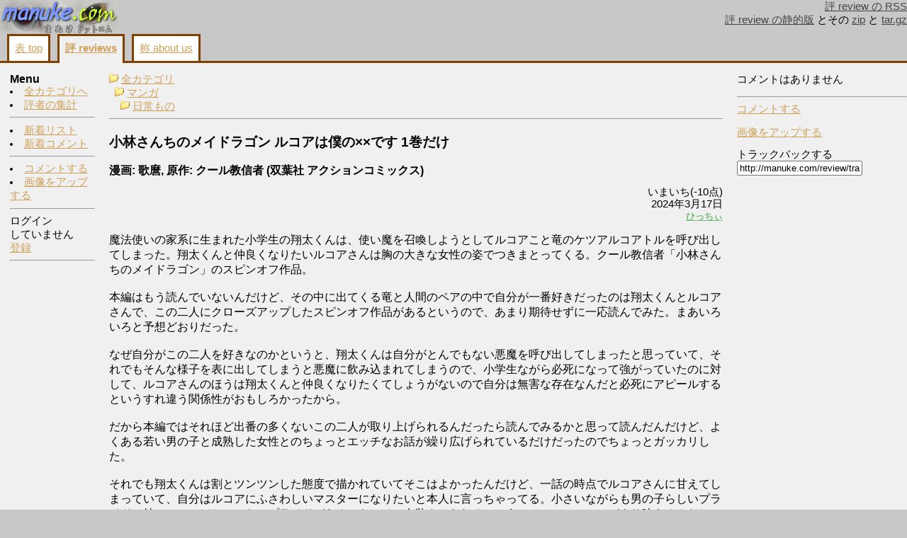

--- FILE ---
content_type: text/html; charset=UTF-8
request_url: http://manuke.com/review/view.php?f_revid=9744
body_size: 4461
content:
<!DOCTYPE HTML PUBLIC "-//W3C//DTD HTML 4.0 Transitional//EN">
<HTML>
<HEAD prefix="og: http://ogp.me/ns# fb: http://ogp.me/ns/fb# article: http://ogp.me/ns/article#">
<!-- Global site tag (gtag.js) - Google Analytics -->
<script async src="https://www.googletagmanager.com/gtag/js?id=UA-59181940-1"></script>
<script>
  window.dataLayer = window.dataLayer || [];
  function gtag(){dataLayer.push(arguments);}
  gtag('js', new Date());

  gtag('config', 'UA-59181940-1');
</script>
<META http-equiv="Content-Type" content="text/html; charset=UTF-8">
<META name="viewport" content="width=device-width,initial-scale=1">
<!--[if lt IE 9]>
<script src="http://css3-mediaqueries-js.googlecode.com/svn/trunk/css3-mediaqueries.js"></script>
<![endif]-->
<script type="application/ld+json">
[{"@context":"https://schema.org/","@type":"Review","itemReviewed":{"@type":"Book","name":"小林さんちのメイドラゴン ルコアは僕の××です 1巻だけ"},"author":{"@type":"Person","name":"ひっちぃ"},"datePublished":"2024-03-17 16:37:45","reviewRating":{"@type":"Rating","ratingValue":40,"bestRating":100,"worstRating":0},"reviewBody":"魔法使いの家系に生まれた小学生の翔太くんは、使い魔を召喚しようとしてルコアこと竜のケツアルコアトルを呼び出してしまった。翔太くんと仲良くなりたいルコアさんは胸の大きな女性の姿でつきまとってくる。クール","publisher":{"@type":"Organization","name":"manuke.com"}},{"@context":"https://schema.org/","@type":"BreadcrumbList","itemListElement":[{"@type":"ListItem","position":1,"item":{"@id":"https://manuke.com/review/index.php?f_revid=1","name":"全カテゴリ"}},{"@type":"ListItem","position":2,"item":{"@id":"https://manuke.com/review/index.php?f_revid=4","name":"マンガ"}},{"@type":"ListItem","position":3,"item":{"@id":"https://manuke.com/review/index.php?f_revid=3729","name":"日常もの"}}]}]</script>
<TITLE>小林さんちのメイドラゴン ルコアは僕の××です 1巻だけ - manuke.com [review]</TITLE>
<META name="Classification" content="レビュー">
<META name="Description" content="本、マンガ、コンピュータ、時事ニュース、ゲーム、店など、あらゆるものをレビューして紹介するサイト">
<META name="KeyWords" content="レビュー,本,マンガ,コンピュータ,時事,ニュース,ゲーム,店,ノンフィクション,ルポ">
<meta property="og:type" content="article" />
<meta property="og:title" content="小林さんちのメイドラゴン ルコアは僕の××です 1巻だけ" />
<meta property="og:url" content="view.php%3Ff_revid%3D9744" />
<meta property="og:description" content="魔法使いの家系に生まれた小学生の翔太くんは、使い魔を召喚しようとしてルコアこと竜のケツアルコアトルを呼び出してしまった。翔太くんと仲良くなりたいルコアさんは胸の大きな女性の姿でつきまとってくる。クール" />
<meta property="og:image" content="https://manuke.com/image/pet_cat_oddeye.png" />
<meta property="og:site_name" content="manuke.com" />
<LINK rel="StyleSheet" href="/style.css" type="text/css" media="screen">
</HEAD>
<BODY bgcolor="#C8C8C8">
<TABLE border="0" valign="top" cellspacing="0" cellpadding="0" width="100%" height="100%">
 <TR>
  <TD class="title">
   <!-- nested table for title -->
   <TABLE border="0" cellspacing="0" cellpadding="0" width="100%" height="48">
   <TBODY>
    <TR>
     <TD width="168">
      <IMG src="/image/logo.gif" width="166" height="48" border="0">
     </TD>
     <TD align="right" valign="top" class="header"><A href="/review/rdf.php">評 review の RSS</A><BR><A href="/static/index.html">評 review の静的版</A> とその <A href="/~mysql/reviews.zip">zip</A> と <A href="/~mysql/reviews.tar.gz">tar.gz</A></TD>
    </TR>
   </TBODY>
   </TABLE>
   <!-- /nested table for title -->
  </TD>
 </TR>
 <TR>
  <TD class="tab">
   <!-- nested table for tab -->
   <TABLE border="0" cellspacing="0" cellpadding="0" height="40" width="100%">
   <TBODY>
    <TR width="100%"><TD valign="bottom"><TABLE border="0" cellspacing="0" cellpadding="0" width="10" height="3" bgcolor="#804000"><TR><TD></TD></TR></TABLE></TD>
<TD><TABLE border="0" width="100%" height="100%" cellspacing="3" cellpadding="0" bgcolor="#804000"><TBODY><TR><TD bgcolor="#FFFFFF" align="center" style="padding: 8px;" nowrap><FONT color="black"><A href="/">表 top</A></FONT></TD></TR></TBODY></TABLE></TD>
<TD valign="bottom"><TABLE border="0" cellspacing="0" cellpadding="0" width="10" height="3" bgcolor="#804000"><TR><TD></TD></TR></TABLE></TD>
<TD><TABLE border="0" cellspacing="0" cellpadding="0" width="3" height="100%" bgcolor="#804000"><TR><TD></TD></TR></TABLE></TD>
<TD valign="top"><TABLE border="0" cellspacing="0" cellpadding="0" height="100%" bgcolor="#804000"><TR height="3"><TD></TD></TR><TR height="100%"><TD bgcolor="#F0F0F0" align="center" style="padding: 8px;" nowrap><FONT color="black"><A href="/review/list.php"><B>評 reviews</B></A></FONT></TD></TR><TR height="3" bgcolor="#F0F0F0"><TD></TD></TR></TABLE></TD>
<TD><TABLE border="0" cellspacing="0" cellpadding="0" width="3" height="100%" bgcolor="#804000"><TR><TD></TD></TR></TABLE></TD>
<TD valign="bottom"><TABLE border="0" cellspacing="0" cellpadding="0" width="10" height="3" bgcolor="#804000"><TR><TD></TD></TR></TABLE></TD>
<TD><TABLE border="0" width="100%" height="100%" cellspacing="3" cellpadding="0" bgcolor="#804000"><TBODY><TR><TD bgcolor="#FFFFFF" align="center" style="padding: 8px;" nowrap><FONT color="black"><A href="/about.php">称 about us</A></FONT></TD></TR></TBODY></TABLE></TD>
<TD valign="bottom" width="100%"><TABLE border="0" cellspacing="0" cellpadding="0" width="100%" height="3" bgcolor="#804000"><TR><TD></TD></TR></TABLE></TD>
    </TR>
   </TBODY>
   </TABLE>
   <!-- /nested table for title -->
  </TD>
 </TR>
 <TR valign="top">
  <TD width="100%" height="100%" class="stuff">
   <!-- content -->
<DIV class='main'>
<DIV class="leftsidebar">
<H4>Menu</H4>
<LI><A href="index.php?f_revid=1">全カテゴリへ</A><BR>
<LI><A href="reviewers.php">評者の集計</A>
<HR>
<LI><A href="list.php">新着リスト</A>
<LI><A href="list.php?f_class=2">新着コメント</A>
<HR>
<LI><A href="edit.php?f_parent=9744&f_class=2">コメントする</A><BR>
<LI><A href="edit.php?f_parent=9744&f_class=4">画像をアップする</A><BR>
<HR>
ログイン<BR>していません<BR><A href="../signup.php">登録</A>
<HR>
</DIV>
<DIV class="content" style="width: auto; min-width: 0; overflow-wrap: break-word; word-break: break-all;">
<IMG src="category.gif" alt="・" width="13" height="13"> <A href="index.php?f_revid=1">全カテゴリ</A>
<BR>
&nbsp; <IMG src="category.gif" alt="・" width="13" height="13"> <A href="index.php?f_revid=4">マンガ</A>
<BR>
&nbsp; &nbsp; <IMG src="category.gif" alt="・" width="13" height="13"> <A href="index.php?f_revid=3729">日常もの</A>
<BR>
<HR>
<H3>小林さんちのメイドラゴン ルコアは僕の××です 1巻だけ</H3>
<H4>漫画: 歌麿, 原作: クール教信者 (双葉社 アクションコミックス)</H4>
<P align="right">いまいち(-10点)<BR>2024年3月17日<BR><SPAN class="author"><A href="../userview.php?f_userid=1&f_screenid=1&f_backurl=review/view.php%3Ff_revid%3D9744">ひっちぃ</A></SPAN></P>
<DIV class="msg">魔法使いの家系に生まれた小学生の翔太くんは、使い魔を召喚しようとしてルコアこと竜のケツアルコアトルを呼び出してしまった。翔太くんと仲良くなりたいルコアさんは胸の大きな女性の姿でつきまとってくる。クール教信者「小林さんちのメイドラゴン」のスピンオフ作品。<br />
<br />
本編はもう読んでいないんだけど、その中に出てくる竜と人間のペアの中で自分が一番好きだったのは翔太くんとルコアさんで、この二人にクローズアップしたスピンオフ作品があるというので、あまり期待せずに一応読んでみた。まあいろいろと予想どおりだった。<br />
<br />
なぜ自分がこの二人を好きなのかというと、翔太くんは自分がとんでもない悪魔を呼び出してしまったと思っていて、それでもそんな様子を表に出してしまうと悪魔に飲み込まれてしまうので、小学生ながら必死になって強がっていたのに対して、ルコアさんのほうは翔太くんと仲良くなりたくてしょうがないので自分は無害な存在なんだと必死にアピールするというすれ違う関係性がおもしろかったから。<br />
<br />
だから本編ではそれほど出番の多くないこの二人が取り上げられるんだったら読んでみるかと思って読んだんだけど、よくある若い男の子と成熟した女性とのちょっとエッチなお話が繰り広げられているだけだったのでちょっとガッカリした。<br />
<br />
それでも翔太くんは割とツンツンした態度で描かれていてそこはよかったんだけど、一話の時点でルコアさんに甘えてしまっていて、自分はルコアにふさわしいマスターになりたいと本人に言っちゃってる。小さいながらも男の子らしいプライドは持っていてほしかった。プライドがあるからこそ、女装させられるというシチュエーションがより映えるんだし。男の娘みたいな翔太くんよかった。<br />
<br />
一方のルコアさんのほうもギャグの面が強調されていて、翔太くんにそっけなくされるのを楽しんでいるように見えた。ギャグマンガなんだからオトさないといけないのでわかりやすいオチ要員にならざるをえなかったんだろうけど、ルコアさんの翔太くんへの気持ちがこの作品の中で一番重要なところだと自分は思っているので、もっと切ない気持ちを見せて欲しかった。<br />
<br />
ルコアの胸は化け物のようにデカい。本編だったら数あるヒロインの中でキャラづけとしてそれが必要だったというのも理解できなくはないんだけど、スピンオフやるんだったらそこまで強調する必要はないんだからもっと普通の巨乳に調整してほしかった。こいつが四六時中出てくるわけなんだし。ロリルコアはよかった。全然ロリじゃないし気づかないのが不自然すぎるんだけど。<br />
<br />
化け物のような巨乳が裸になると下品なだけじゃなくてだらしなくて気持ち悪い。キャラ的に天然痴女だからよく裸になっているんだけど、恥じらいも見せて欲しかった。<br />
<br />
こういうスピンオフ作品でありがちなのが本編との絵のギャップによる違和感なのだけど、この作品ではそれほど感じなかった。翔太くんもルコアさんもほぼそのままのイメージを保っていてよかった。二人以外にも本編のキャラがそこそこ出てくるけど、本編同様に楽しめた（本編はもう読んでないけどｗ）。本編みたいな意味不明な壮大エピソードもないし。<br />
<br />
そんなわけで残念ながら自分には縁がなかったけど、本編である「小林さんちのメイドラゴン」が好きで追加エピソードが欲しい人や、大人の女性にドキドキするかわいい男の子が好きな人、とんでもなく胸が大きくて天然ボケで笑わせてくれるような女性が好きな人は読んでみるといいと思う。<br />
</DIV>
<P><B>[参考]</B><BR><a href="https://gaugau.futabanet.jp/list/work/xLcWtQg6DqeFlDxmaK0Eyr7TE" target=_blank style="overflow-wrap: break-word;">https://gaugau.futabanet.jp/list/work/xLcWtQg6DqeFlDxmaK0Eyr7TE</a></P>
<P align="right">
<A href="edit.php?f_parent=9744&f_class=2">コメントする</A>
<A href="edit.php?f_parent=9744&f_class=4">画像をアップする</A>
<A href="index.php?f_revid=3729">戻る</A>
</P>
</DIV>
<DIV class="rightsidebar">
<P>コメントはありません</P>
<P><HR><A href="edit.php?f_parent=9744&f_class=2">コメントする</A></P>
<P><A href="edit.php?f_parent=9744&f_class=4">画像をアップする</A></P>
<P>トラックバックする<BR><INPUT type="text" value="http://manuke.com/review/trackback.php/9744" readonly onClick="javascript:select();"></P>
</DIV>
</DIV>
   <!-- /content --> 
  </TD>
 </TR>
 <TR width="100%" height="3">
  <TD bgcolor="#804000" width="100%"></TD>
 </TR>
 <TR>
  <TD align="right">Copyright &copy; manuke.com 2002-2024 All rights reserved.</TD>
 </TR>
</TABLE>
</BODY>
</HTML>


--- FILE ---
content_type: text/css
request_url: http://manuke.com/style.css
body_size: 841
content:
.main {
  width: 100%;
}
.stuff {
  color: black;
  background: #F0F0F0;
  padding-left: 4px;
  padding-top: 4px;
}
.content {
  color: black;
  background: #F0F0F0;
  padding-left: 10px;
  padding-right: 10px;
  padding-top: 10px;
  padding-bottom: 10px;
  width: 500px;
  display: table-cell;
}
.leftsidebar {
  color: black;
  padding-left: 10px;
  padding-right: 10px;
  padding-top: 10px;
  padding-bottom: 10px;
  width: 120px;
  display: table-cell;
}
.rightsidebar {
  color: black;
  padding-left: 10px;
  padding-top: 10px;
  padding-bottom: 10px;
  width: 240px;
  display: table-cell;
}
@media screen and ( max-width: 799px ) {
  .content {
    display: inline;
    padding: 0;
  }
  .leftsidebar {
    display: inline;
    padding: 0;
  }
  .rightsidebar {
    display: inline;
    padding: 0;
  }
  .loginform {
    display: table-cell;
    padding: 10px;
  }
  .logindesc {
    display: table-cell;
    padding: 10px;
  }
}
BODY {
  font-size: 11pt;
  margin-top: 0px;
  margin-right: 0px;
  margin-left: 0px;
  margin-bottom: 0px;
  line-height: 120%;
}
P, UL {
  line-height: 120%;
}
H1 {
font-size: 20pt;
}
H2 {
font-size: 16pt;
}
H3 {
font-size: 14pt;
}
H4 {
font-size: 12pt;
margin-top: 0px;
margin-right: 0px;
margin-left: 0px;
margin-bottom: 0px;
padding-top: 0px;
padding-right: 0px;
padding-left: 0px;
padding-bottom: 0px;
border-width: 0px 0px 0px 0px;
line-height: 100%;
}
A {
  font: normal bold;
}
A:link { color:#D0A058; }
A:hover {
  color: #BF8C3B;
  background: pink;
}
A:visited { color:#BF8C3B; }
TD.sidebar A:link { color:#7C2C30; }
TD.sidebar A:visited { color:#182C6E; }
TD.sidebar A:hover { color:#BF8C3B; }
TD {
  font-family: Verdana, Arial, Helvetica, sans-serif;
  font-size: 11pt;
}
BLOCKQUOTE {
  font-family: Verdana, Arial, Helvetica, sans-serif;
  font-size: 12pt;
}
.ticker {
  font: 12px Verdana;
  text-align: center;
  text-decoration: none;
  color:white;
}
.ticker img {
  vertical-align: middle;
}
.date {
  font-family: Tahoma, Verdana, Arial, Helvetica, sans-serif;
  font-weight: bold;
  font-size: 11pt;
  color: #663366;
  border-right: thin ridge #888888;
  border-bottom: thin ridge #888888;
  line-height: 200%;
}
.desc {
  font-family: Tahoma, Verdana, Arial, Helvetica, sans-serif;
  font-weight: normal;
  font-size: 10pt;
}
.subdesc {
  font-family: Tahoma, Verdana, Arial, Helvetica, sans-serif;
  font-weight: normal;
  font-size: 9pt;
  color: #888888;
}
.subdescerr {
  font-family: Tahoma, Verdana, Arial, Helvetica, sans-serif;
  font-weight: normal;
  font-size: 9pt;
  color: #FF8888;
}
.title {
  font-family: Verdana, Arial, Helvetica, sans-serif;
  color: #444444;
  font-size: 14pt;
}
.creator {
  font-family: Verdana, Arial, Helvetica, sans-serif;
  color: #7777BB;
  font-weight: bold;
  font-size: 12pt;
}
.author {
  font-family: Verdana, Arial, Helvetica, sans-serif;
  color: #77BB77;
  font-weight: bold;
  font-size: 10pt;
}
.title A:link { color: #444444; }
.title A:hover {
  color: #888888;
  background: yellow;
}
.title A:visited { color: #222222; }
.creator A:link { color: #7777BB; }
.creator A:hover {
  color: gray;
  background: yellow;
}
.creator A:visited { color: #7777BB; }
.author A:link { color: #77BB77; }
.author A:hover {
  color: gray;
  background: yellow;
}
.author A:visited { color: #77BB77; }
.msg {
  font-weight: normal;
  font-size: 12pt;
}
